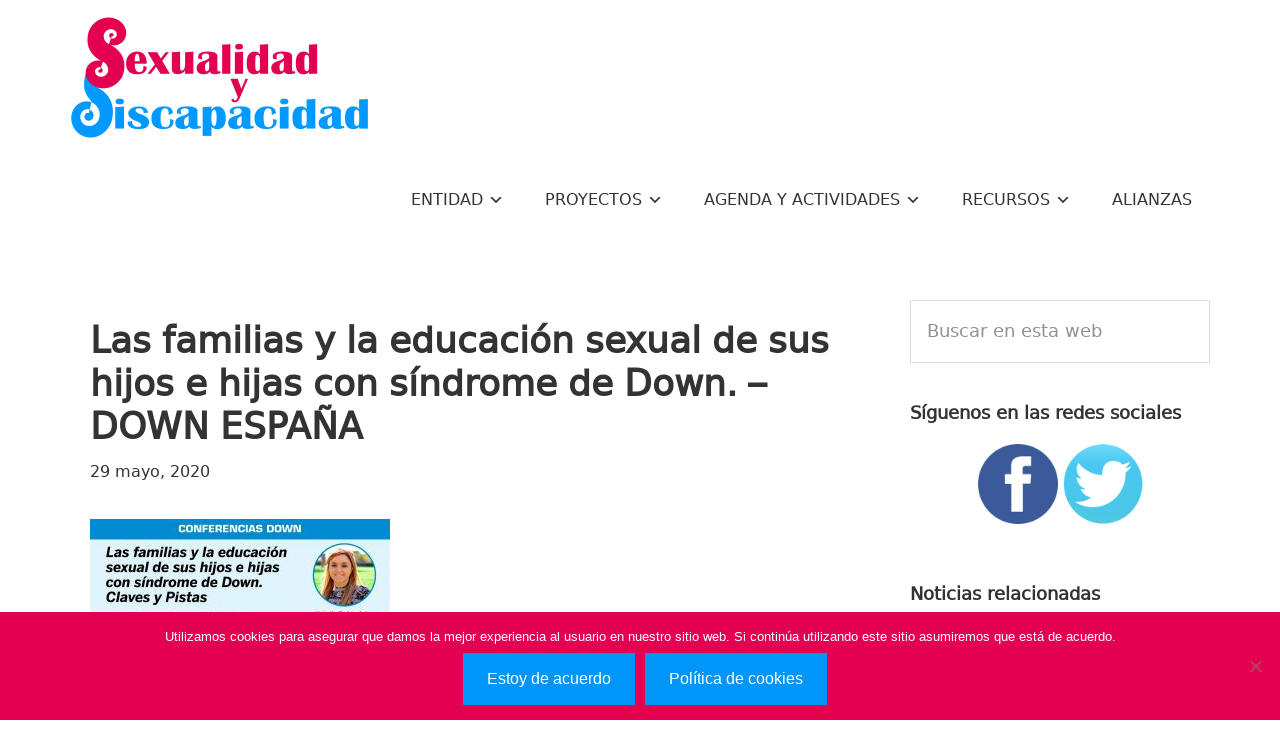

--- FILE ---
content_type: text/html; charset=UTF-8
request_url: https://sexualidadydiscapacidad.es/las-familias-y-la-educacion-sexual-de-sus-hijos-e-hijas-con-sindrome-de-down-down-espana/
body_size: 14520
content:
<!DOCTYPE html>
<html lang="es">
<head >
<meta charset="UTF-8" />
<meta name="viewport" content="width=device-width, initial-scale=1" />
<meta name='robots' content='index, follow, max-image-preview:large, max-snippet:-1, max-video-preview:-1' />
	<style>img:is([sizes="auto" i], [sizes^="auto," i]) { contain-intrinsic-size: 3000px 1500px }</style>
	
	<!-- This site is optimized with the Yoast SEO plugin v25.3.1 - https://yoast.com/wordpress/plugins/seo/ -->
	<title>Las familias y la educación sexual de sus hijos e hijas con síndrome de Down. - DOWN ESPAÑA - Sexualidad y Discapacidad</title>
	<link rel="canonical" href="https://sexualidadydiscapacidad.es/las-familias-y-la-educacion-sexual-de-sus-hijos-e-hijas-con-sindrome-de-down-down-espana/" />
	<meta property="og:locale" content="es_ES" />
	<meta property="og:type" content="article" />
	<meta property="og:title" content="Las familias y la educación sexual de sus hijos e hijas con síndrome de Down. - DOWN ESPAÑA - Sexualidad y Discapacidad" />
	<meta property="og:description" content="«Las familias y la educación sexual de sus hijos e hijas con síndrome de Down. Claves y Pistas para familias.» El 28 de Mayo de 2020 ha tenido lugar, de forma online, la sesión formativa sobre sexualidad y síndrome de Down para familias y profesionales . En ella, han participado más de 200 personas que [&hellip;]" />
	<meta property="og:url" content="https://sexualidadydiscapacidad.es/las-familias-y-la-educacion-sexual-de-sus-hijos-e-hijas-con-sindrome-de-down-down-espana/" />
	<meta property="og:site_name" content="Sexualidad y Discapacidad" />
	<meta property="article:publisher" content="https://www.facebook.com/Sexualidad-y-Discapacidad-191185017583998/" />
	<meta property="article:published_time" content="2020-05-29T11:17:43+00:00" />
	<meta property="og:image" content="https://sexualidadydiscapacidad.es/wp-content/uploads/101032601_2898254753543664_2815224369582702592_o-300x157.jpg" />
	<meta name="author" content="Sexydis" />
	<meta name="twitter:card" content="summary_large_image" />
	<meta name="twitter:creator" content="@Sexydis" />
	<meta name="twitter:site" content="@ASexYdis" />
	<script type="application/ld+json" class="yoast-schema-graph">{"@context":"https://schema.org","@graph":[{"@type":"WebPage","@id":"https://sexualidadydiscapacidad.es/las-familias-y-la-educacion-sexual-de-sus-hijos-e-hijas-con-sindrome-de-down-down-espana/","url":"https://sexualidadydiscapacidad.es/las-familias-y-la-educacion-sexual-de-sus-hijos-e-hijas-con-sindrome-de-down-down-espana/","name":"Las familias y la educación sexual de sus hijos e hijas con síndrome de Down. - DOWN ESPAÑA - Sexualidad y Discapacidad","isPartOf":{"@id":"https://sexualidadydiscapacidad.es/#website"},"primaryImageOfPage":{"@id":"https://sexualidadydiscapacidad.es/las-familias-y-la-educacion-sexual-de-sus-hijos-e-hijas-con-sindrome-de-down-down-espana/#primaryimage"},"image":{"@id":"https://sexualidadydiscapacidad.es/las-familias-y-la-educacion-sexual-de-sus-hijos-e-hijas-con-sindrome-de-down-down-espana/#primaryimage"},"thumbnailUrl":"https://sexualidadydiscapacidad.es/wp-content/uploads/101032601_2898254753543664_2815224369582702592_o-300x157.jpg","datePublished":"2020-05-29T11:17:43+00:00","author":{"@id":"https://sexualidadydiscapacidad.es/#/schema/person/910c7cdc8e7c33fb502ba3eaf87ab5a9"},"breadcrumb":{"@id":"https://sexualidadydiscapacidad.es/las-familias-y-la-educacion-sexual-de-sus-hijos-e-hijas-con-sindrome-de-down-down-espana/#breadcrumb"},"inLanguage":"es","potentialAction":[{"@type":"ReadAction","target":["https://sexualidadydiscapacidad.es/las-familias-y-la-educacion-sexual-de-sus-hijos-e-hijas-con-sindrome-de-down-down-espana/"]}]},{"@type":"ImageObject","inLanguage":"es","@id":"https://sexualidadydiscapacidad.es/las-familias-y-la-educacion-sexual-de-sus-hijos-e-hijas-con-sindrome-de-down-down-espana/#primaryimage","url":"https://sexualidadydiscapacidad.es/wp-content/uploads/101032601_2898254753543664_2815224369582702592_o-300x157.jpg","contentUrl":"https://sexualidadydiscapacidad.es/wp-content/uploads/101032601_2898254753543664_2815224369582702592_o-300x157.jpg"},{"@type":"BreadcrumbList","@id":"https://sexualidadydiscapacidad.es/las-familias-y-la-educacion-sexual-de-sus-hijos-e-hijas-con-sindrome-de-down-down-espana/#breadcrumb","itemListElement":[{"@type":"ListItem","position":1,"name":"Portada","item":"https://sexualidadydiscapacidad.es/"},{"@type":"ListItem","position":2,"name":"Las familias y la educación sexual de sus hijos e hijas con síndrome de Down. &#8211; DOWN ESPAÑA"}]},{"@type":"WebSite","@id":"https://sexualidadydiscapacidad.es/#website","url":"https://sexualidadydiscapacidad.es/","name":"Sexualidad y Discapacidad","description":"","potentialAction":[{"@type":"SearchAction","target":{"@type":"EntryPoint","urlTemplate":"https://sexualidadydiscapacidad.es/?s={search_term_string}"},"query-input":{"@type":"PropertyValueSpecification","valueRequired":true,"valueName":"search_term_string"}}],"inLanguage":"es"},{"@type":"Person","@id":"https://sexualidadydiscapacidad.es/#/schema/person/910c7cdc8e7c33fb502ba3eaf87ab5a9","name":"Sexydis","image":{"@type":"ImageObject","inLanguage":"es","@id":"https://sexualidadydiscapacidad.es/#/schema/person/image/","url":"https://secure.gravatar.com/avatar/ddf59d418f041481cc7bd247f9e902cdd204b432b941deb1c7605f6491e62b13?s=96&d=mm&r=g","contentUrl":"https://secure.gravatar.com/avatar/ddf59d418f041481cc7bd247f9e902cdd204b432b941deb1c7605f6491e62b13?s=96&d=mm&r=g","caption":"Sexydis"},"sameAs":["https://x.com/Sexydis"]}]}</script>
	<!-- / Yoast SEO plugin. -->


<link rel='dns-prefetch' href='//fonts.googleapis.com' />
<link rel="alternate" type="application/rss+xml" title="Sexualidad y Discapacidad &raquo; Feed" href="https://sexualidadydiscapacidad.es/feed/" />
<link rel="alternate" type="application/rss+xml" title="Sexualidad y Discapacidad &raquo; Feed de los comentarios" href="https://sexualidadydiscapacidad.es/comments/feed/" />
<link rel='stylesheet' id='pt-cv-public-style-css' href='https://sexualidadydiscapacidad.es/wp-content/plugins/content-views-query-and-display-post-page/public/assets/css/cv.css?ver=4.1' type='text/css' media='all' />
<link rel='stylesheet' id='pt-cv-public-pro-style-css' href='https://sexualidadydiscapacidad.es/wp-content/plugins/pt-content-views-pro/public/assets/css/cvpro.min.css?ver=4.8.0' type='text/css' media='all' />
<link rel='stylesheet' id='premium-addons-css' href='https://sexualidadydiscapacidad.es/wp-content/plugins/premium-addons-for-elementor/assets/frontend/min-css/premium-addons.min.css?ver=4.11.15' type='text/css' media='all' />
<link rel='stylesheet' id='genesis-sample-css' href='https://sexualidadydiscapacidad.es/wp-content/themes/genesis-sample-develop/style.css?ver=2.3.0' type='text/css' media='all' />
<link rel='stylesheet' id='wp-block-library-css' href='https://sexualidadydiscapacidad.es/wp-includes/css/dist/block-library/style.min.css?ver=6.8.3' type='text/css' media='all' />
<style id='classic-theme-styles-inline-css' type='text/css'>
/*! This file is auto-generated */
.wp-block-button__link{color:#fff;background-color:#32373c;border-radius:9999px;box-shadow:none;text-decoration:none;padding:calc(.667em + 2px) calc(1.333em + 2px);font-size:1.125em}.wp-block-file__button{background:#32373c;color:#fff;text-decoration:none}
</style>
<style id='pdfemb-pdf-embedder-viewer-style-inline-css' type='text/css'>
.wp-block-pdfemb-pdf-embedder-viewer{max-width:none}

</style>
<style id='global-styles-inline-css' type='text/css'>
:root{--wp--preset--aspect-ratio--square: 1;--wp--preset--aspect-ratio--4-3: 4/3;--wp--preset--aspect-ratio--3-4: 3/4;--wp--preset--aspect-ratio--3-2: 3/2;--wp--preset--aspect-ratio--2-3: 2/3;--wp--preset--aspect-ratio--16-9: 16/9;--wp--preset--aspect-ratio--9-16: 9/16;--wp--preset--color--black: #000000;--wp--preset--color--cyan-bluish-gray: #abb8c3;--wp--preset--color--white: #ffffff;--wp--preset--color--pale-pink: #f78da7;--wp--preset--color--vivid-red: #cf2e2e;--wp--preset--color--luminous-vivid-orange: #ff6900;--wp--preset--color--luminous-vivid-amber: #fcb900;--wp--preset--color--light-green-cyan: #7bdcb5;--wp--preset--color--vivid-green-cyan: #00d084;--wp--preset--color--pale-cyan-blue: #8ed1fc;--wp--preset--color--vivid-cyan-blue: #0693e3;--wp--preset--color--vivid-purple: #9b51e0;--wp--preset--gradient--vivid-cyan-blue-to-vivid-purple: linear-gradient(135deg,rgba(6,147,227,1) 0%,rgb(155,81,224) 100%);--wp--preset--gradient--light-green-cyan-to-vivid-green-cyan: linear-gradient(135deg,rgb(122,220,180) 0%,rgb(0,208,130) 100%);--wp--preset--gradient--luminous-vivid-amber-to-luminous-vivid-orange: linear-gradient(135deg,rgba(252,185,0,1) 0%,rgba(255,105,0,1) 100%);--wp--preset--gradient--luminous-vivid-orange-to-vivid-red: linear-gradient(135deg,rgba(255,105,0,1) 0%,rgb(207,46,46) 100%);--wp--preset--gradient--very-light-gray-to-cyan-bluish-gray: linear-gradient(135deg,rgb(238,238,238) 0%,rgb(169,184,195) 100%);--wp--preset--gradient--cool-to-warm-spectrum: linear-gradient(135deg,rgb(74,234,220) 0%,rgb(151,120,209) 20%,rgb(207,42,186) 40%,rgb(238,44,130) 60%,rgb(251,105,98) 80%,rgb(254,248,76) 100%);--wp--preset--gradient--blush-light-purple: linear-gradient(135deg,rgb(255,206,236) 0%,rgb(152,150,240) 100%);--wp--preset--gradient--blush-bordeaux: linear-gradient(135deg,rgb(254,205,165) 0%,rgb(254,45,45) 50%,rgb(107,0,62) 100%);--wp--preset--gradient--luminous-dusk: linear-gradient(135deg,rgb(255,203,112) 0%,rgb(199,81,192) 50%,rgb(65,88,208) 100%);--wp--preset--gradient--pale-ocean: linear-gradient(135deg,rgb(255,245,203) 0%,rgb(182,227,212) 50%,rgb(51,167,181) 100%);--wp--preset--gradient--electric-grass: linear-gradient(135deg,rgb(202,248,128) 0%,rgb(113,206,126) 100%);--wp--preset--gradient--midnight: linear-gradient(135deg,rgb(2,3,129) 0%,rgb(40,116,252) 100%);--wp--preset--font-size--small: 13px;--wp--preset--font-size--medium: 20px;--wp--preset--font-size--large: 36px;--wp--preset--font-size--x-large: 42px;--wp--preset--spacing--20: 0.44rem;--wp--preset--spacing--30: 0.67rem;--wp--preset--spacing--40: 1rem;--wp--preset--spacing--50: 1.5rem;--wp--preset--spacing--60: 2.25rem;--wp--preset--spacing--70: 3.38rem;--wp--preset--spacing--80: 5.06rem;--wp--preset--shadow--natural: 6px 6px 9px rgba(0, 0, 0, 0.2);--wp--preset--shadow--deep: 12px 12px 50px rgba(0, 0, 0, 0.4);--wp--preset--shadow--sharp: 6px 6px 0px rgba(0, 0, 0, 0.2);--wp--preset--shadow--outlined: 6px 6px 0px -3px rgba(255, 255, 255, 1), 6px 6px rgba(0, 0, 0, 1);--wp--preset--shadow--crisp: 6px 6px 0px rgba(0, 0, 0, 1);}:where(.is-layout-flex){gap: 0.5em;}:where(.is-layout-grid){gap: 0.5em;}body .is-layout-flex{display: flex;}.is-layout-flex{flex-wrap: wrap;align-items: center;}.is-layout-flex > :is(*, div){margin: 0;}body .is-layout-grid{display: grid;}.is-layout-grid > :is(*, div){margin: 0;}:where(.wp-block-columns.is-layout-flex){gap: 2em;}:where(.wp-block-columns.is-layout-grid){gap: 2em;}:where(.wp-block-post-template.is-layout-flex){gap: 1.25em;}:where(.wp-block-post-template.is-layout-grid){gap: 1.25em;}.has-black-color{color: var(--wp--preset--color--black) !important;}.has-cyan-bluish-gray-color{color: var(--wp--preset--color--cyan-bluish-gray) !important;}.has-white-color{color: var(--wp--preset--color--white) !important;}.has-pale-pink-color{color: var(--wp--preset--color--pale-pink) !important;}.has-vivid-red-color{color: var(--wp--preset--color--vivid-red) !important;}.has-luminous-vivid-orange-color{color: var(--wp--preset--color--luminous-vivid-orange) !important;}.has-luminous-vivid-amber-color{color: var(--wp--preset--color--luminous-vivid-amber) !important;}.has-light-green-cyan-color{color: var(--wp--preset--color--light-green-cyan) !important;}.has-vivid-green-cyan-color{color: var(--wp--preset--color--vivid-green-cyan) !important;}.has-pale-cyan-blue-color{color: var(--wp--preset--color--pale-cyan-blue) !important;}.has-vivid-cyan-blue-color{color: var(--wp--preset--color--vivid-cyan-blue) !important;}.has-vivid-purple-color{color: var(--wp--preset--color--vivid-purple) !important;}.has-black-background-color{background-color: var(--wp--preset--color--black) !important;}.has-cyan-bluish-gray-background-color{background-color: var(--wp--preset--color--cyan-bluish-gray) !important;}.has-white-background-color{background-color: var(--wp--preset--color--white) !important;}.has-pale-pink-background-color{background-color: var(--wp--preset--color--pale-pink) !important;}.has-vivid-red-background-color{background-color: var(--wp--preset--color--vivid-red) !important;}.has-luminous-vivid-orange-background-color{background-color: var(--wp--preset--color--luminous-vivid-orange) !important;}.has-luminous-vivid-amber-background-color{background-color: var(--wp--preset--color--luminous-vivid-amber) !important;}.has-light-green-cyan-background-color{background-color: var(--wp--preset--color--light-green-cyan) !important;}.has-vivid-green-cyan-background-color{background-color: var(--wp--preset--color--vivid-green-cyan) !important;}.has-pale-cyan-blue-background-color{background-color: var(--wp--preset--color--pale-cyan-blue) !important;}.has-vivid-cyan-blue-background-color{background-color: var(--wp--preset--color--vivid-cyan-blue) !important;}.has-vivid-purple-background-color{background-color: var(--wp--preset--color--vivid-purple) !important;}.has-black-border-color{border-color: var(--wp--preset--color--black) !important;}.has-cyan-bluish-gray-border-color{border-color: var(--wp--preset--color--cyan-bluish-gray) !important;}.has-white-border-color{border-color: var(--wp--preset--color--white) !important;}.has-pale-pink-border-color{border-color: var(--wp--preset--color--pale-pink) !important;}.has-vivid-red-border-color{border-color: var(--wp--preset--color--vivid-red) !important;}.has-luminous-vivid-orange-border-color{border-color: var(--wp--preset--color--luminous-vivid-orange) !important;}.has-luminous-vivid-amber-border-color{border-color: var(--wp--preset--color--luminous-vivid-amber) !important;}.has-light-green-cyan-border-color{border-color: var(--wp--preset--color--light-green-cyan) !important;}.has-vivid-green-cyan-border-color{border-color: var(--wp--preset--color--vivid-green-cyan) !important;}.has-pale-cyan-blue-border-color{border-color: var(--wp--preset--color--pale-cyan-blue) !important;}.has-vivid-cyan-blue-border-color{border-color: var(--wp--preset--color--vivid-cyan-blue) !important;}.has-vivid-purple-border-color{border-color: var(--wp--preset--color--vivid-purple) !important;}.has-vivid-cyan-blue-to-vivid-purple-gradient-background{background: var(--wp--preset--gradient--vivid-cyan-blue-to-vivid-purple) !important;}.has-light-green-cyan-to-vivid-green-cyan-gradient-background{background: var(--wp--preset--gradient--light-green-cyan-to-vivid-green-cyan) !important;}.has-luminous-vivid-amber-to-luminous-vivid-orange-gradient-background{background: var(--wp--preset--gradient--luminous-vivid-amber-to-luminous-vivid-orange) !important;}.has-luminous-vivid-orange-to-vivid-red-gradient-background{background: var(--wp--preset--gradient--luminous-vivid-orange-to-vivid-red) !important;}.has-very-light-gray-to-cyan-bluish-gray-gradient-background{background: var(--wp--preset--gradient--very-light-gray-to-cyan-bluish-gray) !important;}.has-cool-to-warm-spectrum-gradient-background{background: var(--wp--preset--gradient--cool-to-warm-spectrum) !important;}.has-blush-light-purple-gradient-background{background: var(--wp--preset--gradient--blush-light-purple) !important;}.has-blush-bordeaux-gradient-background{background: var(--wp--preset--gradient--blush-bordeaux) !important;}.has-luminous-dusk-gradient-background{background: var(--wp--preset--gradient--luminous-dusk) !important;}.has-pale-ocean-gradient-background{background: var(--wp--preset--gradient--pale-ocean) !important;}.has-electric-grass-gradient-background{background: var(--wp--preset--gradient--electric-grass) !important;}.has-midnight-gradient-background{background: var(--wp--preset--gradient--midnight) !important;}.has-small-font-size{font-size: var(--wp--preset--font-size--small) !important;}.has-medium-font-size{font-size: var(--wp--preset--font-size--medium) !important;}.has-large-font-size{font-size: var(--wp--preset--font-size--large) !important;}.has-x-large-font-size{font-size: var(--wp--preset--font-size--x-large) !important;}
:where(.wp-block-post-template.is-layout-flex){gap: 1.25em;}:where(.wp-block-post-template.is-layout-grid){gap: 1.25em;}
:where(.wp-block-columns.is-layout-flex){gap: 2em;}:where(.wp-block-columns.is-layout-grid){gap: 2em;}
:root :where(.wp-block-pullquote){font-size: 1.5em;line-height: 1.6;}
</style>
<link rel='stylesheet' id='contact-form-7-css' href='https://sexualidadydiscapacidad.es/wp-content/plugins/contact-form-7/includes/css/styles.css?ver=6.0.6' type='text/css' media='all' />
<link rel='stylesheet' id='cookie-notice-front-css' href='https://sexualidadydiscapacidad.es/wp-content/plugins/cookie-notice/css/front.min.css?ver=2.5.6' type='text/css' media='all' />
<link rel='stylesheet' id='scriptlesssocialsharing-css' href='https://sexualidadydiscapacidad.es/wp-content/plugins/scriptless-social-sharing/includes/css/scriptlesssocialsharing-style.css?ver=3.3.0' type='text/css' media='all' />
<style id='scriptlesssocialsharing-inline-css' type='text/css'>
.scriptlesssocialsharing-buttons { width: 100% }.scriptlesssocialsharing-buttons a.button { padding: 12px; width: 25%;; }@media only screen and (max-width: 767px) { .scriptlesssocialsharing .sss-name { position: absolute; clip: rect(1px, 1px, 1px, 1px); height: 1px; width: 1px; border: 0; overflow: hidden; } }
</style>
<link rel='stylesheet' id='font-awesome-css' href='https://sexualidadydiscapacidad.es/wp-content/plugins/elementor/assets/lib/font-awesome/css/font-awesome.min.css?ver=4.7.0' type='text/css' media='all' />
<link rel='stylesheet' id='scriptlesssocialsharing-fa-icons-css' href='https://sexualidadydiscapacidad.es/wp-content/plugins/scriptless-social-sharing/includes/css/scriptlesssocialsharing-fontawesome.css?ver=3.3.0' type='text/css' media='screen' />
<link rel='stylesheet' id='theme-my-login-css' href='https://sexualidadydiscapacidad.es/wp-content/plugins/theme-my-login/assets/styles/theme-my-login.min.css?ver=7.1.12' type='text/css' media='all' />
<link rel='stylesheet' id='ui-font-css' href='https://sexualidadydiscapacidad.es/wp-content/plugins/wp-accessibility/toolbar/fonts/css/a11y-toolbar.css?ver=1.6.3' type='text/css' media='all' />
<link rel='stylesheet' id='ui-a11y-css' href='https://sexualidadydiscapacidad.es/wp-content/plugins/wp-accessibility/toolbar/css/a11y.css?ver=1.6.3' type='text/css' media='all' />
<link rel='stylesheet' id='ui-fontsize.css-css' href='https://sexualidadydiscapacidad.es/wp-content/plugins/wp-accessibility/toolbar/css/a11y-fontsize.css?ver=1.6.3' type='text/css' media='all' />
<style id='ui-fontsize.css-inline-css' type='text/css'>
html { --wpa-font-size: clamp( 24px, 1.5rem, 36px ); --wpa-h1-size : clamp( 48px, 3rem, 72px ); --wpa-h2-size : clamp( 40px, 2.5rem, 60px ); --wpa-h3-size : clamp( 32px, 2rem, 48px ); --wpa-h4-size : clamp( 28px, 1.75rem, 42px ); --wpa-sub-list-size: 1.1em; --wpa-sub-sub-list-size: 1em; } 
</style>
<link rel='stylesheet' id='wpa-style-css' href='https://sexualidadydiscapacidad.es/wp-content/plugins/wp-accessibility/css/wpa-style.css?ver=1.6.3' type='text/css' media='all' />
<style id='wpa-style-inline-css' type='text/css'>
:root { --admin-bar-top : 7px; }
</style>
<link rel='stylesheet' id='genesis-sample-fonts-css' href='//fonts.googleapis.com/css?family=Source+Sans+Pro%3A400%2C600%2C700&#038;ver=2.3.0' type='text/css' media='all' />
<link rel='stylesheet' id='dashicons-css' href='https://sexualidadydiscapacidad.es/wp-includes/css/dashicons.min.css?ver=6.8.3' type='text/css' media='all' />
<link rel='stylesheet' id='elementor-frontend-css' href='https://sexualidadydiscapacidad.es/wp-content/plugins/elementor/assets/css/frontend.min.css?ver=3.29.2' type='text/css' media='all' />
<link rel='stylesheet' id='eael-general-css' href='https://sexualidadydiscapacidad.es/wp-content/plugins/essential-addons-for-elementor-lite/assets/front-end/css/view/general.min.css?ver=6.1.19' type='text/css' media='all' />
<script type="text/javascript" src="https://sexualidadydiscapacidad.es/wp-includes/js/jquery/jquery.min.js?ver=3.7.1" id="jquery-core-js"></script>
<script type="text/javascript" src="https://sexualidadydiscapacidad.es/wp-includes/js/jquery/jquery-migrate.min.js?ver=3.4.1" id="jquery-migrate-js"></script>
<script type="text/javascript" src="https://sexualidadydiscapacidad.es/wp-content/plugins/wp-accessibility/js/fingerprint.min.js?ver=1.6.3" id="wpa-fingerprintjs-js"></script>
<link rel="https://api.w.org/" href="https://sexualidadydiscapacidad.es/wp-json/" /><link rel="alternate" title="JSON" type="application/json" href="https://sexualidadydiscapacidad.es/wp-json/wp/v2/posts/4116" /><link rel="EditURI" type="application/rsd+xml" title="RSD" href="https://sexualidadydiscapacidad.es/xmlrpc.php?rsd" />
<meta name="generator" content="WordPress 6.8.3" />
<link rel='shortlink' href='https://sexualidadydiscapacidad.es/?p=4116' />
<link rel="alternate" title="oEmbed (JSON)" type="application/json+oembed" href="https://sexualidadydiscapacidad.es/wp-json/oembed/1.0/embed?url=https%3A%2F%2Fsexualidadydiscapacidad.es%2Flas-familias-y-la-educacion-sexual-de-sus-hijos-e-hijas-con-sindrome-de-down-down-espana%2F" />
<link rel="alternate" title="oEmbed (XML)" type="text/xml+oembed" href="https://sexualidadydiscapacidad.es/wp-json/oembed/1.0/embed?url=https%3A%2F%2Fsexualidadydiscapacidad.es%2Flas-familias-y-la-educacion-sexual-de-sus-hijos-e-hijas-con-sindrome-de-down-down-espana%2F&#038;format=xml" />
<style type="text/css">.site-title a { background: url(https://sexualidadydiscapacidad.es/wp-content/uploads/Sexualidad-y-Discapacidad1.png) no-repeat !important; }</style>
<meta name="generator" content="Elementor 3.29.2; features: additional_custom_breakpoints, e_local_google_fonts; settings: css_print_method-external, google_font-enabled, font_display-auto">
			<style>
				.e-con.e-parent:nth-of-type(n+4):not(.e-lazyloaded):not(.e-no-lazyload),
				.e-con.e-parent:nth-of-type(n+4):not(.e-lazyloaded):not(.e-no-lazyload) * {
					background-image: none !important;
				}
				@media screen and (max-height: 1024px) {
					.e-con.e-parent:nth-of-type(n+3):not(.e-lazyloaded):not(.e-no-lazyload),
					.e-con.e-parent:nth-of-type(n+3):not(.e-lazyloaded):not(.e-no-lazyload) * {
						background-image: none !important;
					}
				}
				@media screen and (max-height: 640px) {
					.e-con.e-parent:nth-of-type(n+2):not(.e-lazyloaded):not(.e-no-lazyload),
					.e-con.e-parent:nth-of-type(n+2):not(.e-lazyloaded):not(.e-no-lazyload) * {
						background-image: none !important;
					}
				}
			</style>
			<style type="text/css" id="custom-background-css">
body.custom-background { background-color: #ffffff; }
</style>
	<link rel="icon" href="https://sexualidadydiscapacidad.es/wp-content/uploads/cropped-favicon-Sexualidades-y-Diversidades-32x32.png" sizes="32x32" />
<link rel="icon" href="https://sexualidadydiscapacidad.es/wp-content/uploads/cropped-favicon-Sexualidades-y-Diversidades-192x192.png" sizes="192x192" />
<link rel="apple-touch-icon" href="https://sexualidadydiscapacidad.es/wp-content/uploads/cropped-favicon-Sexualidades-y-Diversidades-180x180.png" />
<meta name="msapplication-TileImage" content="https://sexualidadydiscapacidad.es/wp-content/uploads/cropped-favicon-Sexualidades-y-Diversidades-270x270.png" />
		<style type="text/css" id="wp-custom-css">
			.site-header .widget-area {
	float: right;
	text-align: right;
	width: 900px;
}

h2 {
	font-size: 30px;
	font-size: 2.8rem;
	font-weight: 500;
}

.genesis-nav-menu .sub-menu {
	width: 450px;
}

.genesis-nav-menu .sub-menu a {
	font-size: 1.5rem;
	padding: 15px;
	width: 450px;
}		</style>
		</head>
<body data-rsssl=1 class="wp-singular post-template-default single single-post postid-4116 single-format-standard custom-background wp-theme-genesis wp-child-theme-genesis-sample-develop fl-builder-lite-2-9-1-1 fl-no-js cookies-not-set custom-header header-image content-sidebar genesis-breadcrumbs-hidden genesis-footer-widgets-visible elementor-default elementor-kit-4610"><div class="site-container"><ul class="genesis-skip-link"><li><a href="#genesis-content" class="screen-reader-shortcut"> Saltar al contenido principal</a></li><li><a href="#genesis-sidebar-primary" class="screen-reader-shortcut"> Saltar a la barra lateral principal</a></li><li><a href="#genesis-footer-widgets" class="screen-reader-shortcut"> Saltar al pie de página</a></li></ul><header class="site-header"><div class="wrap"><div class="title-area"><p class="site-title"><a href="https://sexualidadydiscapacidad.es/">Sexualidad y Discapacidad</a></p></div><div class="widget-area header-widget-area"><section id="nav_menu-4" class="widget widget_nav_menu"><div class="widget-wrap"><nav class="nav-header"><ul id="menu-menu-principal" class="menu genesis-nav-menu js-superfish"><li id="menu-item-1070" class="menu-item menu-item-type-post_type menu-item-object-page menu-item-has-children menu-item-1070"><a href="https://sexualidadydiscapacidad.es/entidad/"><span >Entidad</span></a>
<ul class="sub-menu">
	<li id="menu-item-2648" class="menu-item menu-item-type-post_type menu-item-object-page menu-item-2648"><a href="https://sexualidadydiscapacidad.es/entidad/mision-vision-valores/"><span >Misión, visión y valores</span></a></li>
	<li id="menu-item-6389" class="menu-item menu-item-type-post_type menu-item-object-page menu-item-6389"><a href="https://sexualidadydiscapacidad.es/entidad/alianzas-estrategicas-y-sinergias/"><span >Alianzas estratégicas y sinergias</span></a></li>
	<li id="menu-item-1077" class="menu-item menu-item-type-post_type menu-item-object-page menu-item-1077"><a href="https://sexualidadydiscapacidad.es/entidad/quienes-somos/"><span >Quiénes somos</span></a></li>
	<li id="menu-item-2627" class="menu-item menu-item-type-post_type menu-item-object-page menu-item-2627"><a href="https://sexualidadydiscapacidad.es/entidad/fines-la-entidad/"><span >Fines de la Entidad</span></a></li>
	<li id="menu-item-2630" class="menu-item menu-item-type-post_type menu-item-object-page menu-item-2630"><a href="https://sexualidadydiscapacidad.es/entidad/acciones-entidad/"><span >Acciones de la Entidad</span></a></li>
	<li id="menu-item-2634" class="menu-item menu-item-type-post_type menu-item-object-page menu-item-2634"><a href="https://sexualidadydiscapacidad.es/entidad/cartera-servicios-dispositivos/"><span >Cartera de servicios y dispositivos</span></a></li>
	<li id="menu-item-1073" class="menu-item menu-item-type-post_type menu-item-object-page menu-item-1073"><a href="https://sexualidadydiscapacidad.es/entidad/delegaciones-territoriales/"><span >Delegaciones territoriales</span></a></li>
	<li id="menu-item-2640" class="menu-item menu-item-type-post_type menu-item-object-page menu-item-2640"><a href="https://sexualidadydiscapacidad.es/entidad/colaboraciones-nacionales-internacionales/"><span >Colaboraciones nacionales-internacionales</span></a></li>
	<li id="menu-item-6649" class="menu-item menu-item-type-post_type menu-item-object-page menu-item-6649"><a href="https://sexualidadydiscapacidad.es/entidad/premios-y-reconocimientos/"><span >Premios y reconocimientos</span></a></li>
	<li id="menu-item-6692" class="menu-item menu-item-type-post_type menu-item-object-page menu-item-6692"><a href="https://sexualidadydiscapacidad.es/entidad/memoria-de-actividades/"><span >Memoria de actividades</span></a></li>
	<li id="menu-item-3682" class="menu-item menu-item-type-post_type menu-item-object-page menu-item-3682"><a href="https://sexualidadydiscapacidad.es/entidad/planes-de-igualdad/"><span >Planes de Igualdad</span></a></li>
	<li id="menu-item-5901" class="menu-item menu-item-type-post_type menu-item-object-page menu-item-5901"><a href="https://sexualidadydiscapacidad.es/entidad/plan-de-voluntariado/"><span >Plan de voluntariado</span></a></li>
	<li id="menu-item-1071" class="menu-item menu-item-type-post_type menu-item-object-page menu-item-1071"><a href="https://sexualidadydiscapacidad.es/entidad/contacto/"><span >Contacto</span></a></li>
</ul>
</li>
<li id="menu-item-1080" class="menu-item menu-item-type-post_type menu-item-object-page menu-item-has-children menu-item-1080"><a href="https://sexualidadydiscapacidad.es/proyectos/"><span >Proyectos</span></a>
<ul class="sub-menu">
	<li id="menu-item-1551" class="menu-item menu-item-type-post_type menu-item-object-page menu-item-1551"><a href="https://sexualidadydiscapacidad.es/proyectos/construyendo-sexualidades/"><span >Construyendo Sexualidades</span></a></li>
	<li id="menu-item-1086" class="menu-item menu-item-type-post_type menu-item-object-page menu-item-1086"><a href="https://sexualidadydiscapacidad.es/proyectos/personas-y-proyectos-de-vida/"><span >Personas y Proyectos de Vida</span></a></li>
	<li id="menu-item-1083" class="menu-item menu-item-type-post_type menu-item-object-page menu-item-1083"><a href="https://sexualidadydiscapacidad.es/proyectos/master-oficial-en-sexologia-ucjc-iunives/"><span >Másteres en Sexología de la Universidad Camilo José Cela (UCJC)</span></a></li>
	<li id="menu-item-6261" class="menu-item menu-item-type-post_type menu-item-object-page menu-item-6261"><a href="https://sexualidadydiscapacidad.es/proyectos/imserso/"><span >IMSERSO</span></a></li>
	<li id="menu-item-5640" class="menu-item menu-item-type-post_type menu-item-object-page menu-item-5640"><a href="https://sexualidadydiscapacidad.es/proyectos/needucasex/"><span >NEEducaSEX</span></a></li>
	<li id="menu-item-6262" class="menu-item menu-item-type-post_type menu-item-object-page menu-item-6262"><a href="https://sexualidadydiscapacidad.es/proyectos/real-patronato-sobre-discapacidad/"><span >Real Patronato sobre Discapacidad</span></a></li>
	<li id="menu-item-6256" class="menu-item menu-item-type-post_type menu-item-object-page menu-item-6256"><a href="https://sexualidadydiscapacidad.es/proyectos/fundacion-cermi-mujeres/"><span >Fundación CERMI Mujeres</span></a></li>
	<li id="menu-item-1082" class="menu-item menu-item-type-post_type menu-item-object-page menu-item-1082"><a href="https://sexualidadydiscapacidad.es/proyectos/cermi/"><span >CERMI</span></a></li>
	<li id="menu-item-6513" class="menu-item menu-item-type-post_type menu-item-object-page menu-item-6513"><a href="https://sexualidadydiscapacidad.es/proyectos/centro-recursos-once/"><span >Centro Recursos ONCE</span></a></li>
	<li id="menu-item-6257" class="menu-item menu-item-type-post_type menu-item-object-page menu-item-6257"><a href="https://sexualidadydiscapacidad.es/proyectos/aspace/"><span >Aspace</span></a></li>
	<li id="menu-item-6297" class="menu-item menu-item-type-post_type menu-item-object-page menu-item-6297"><a href="https://sexualidadydiscapacidad.es/proyectos/plena-inclusion/"><span >Plena Inclusión</span></a></li>
	<li id="menu-item-6259" class="menu-item menu-item-type-post_type menu-item-object-page menu-item-6259"><a href="https://sexualidadydiscapacidad.es/proyectos/down-espana/"><span >Down España</span></a></li>
	<li id="menu-item-5639" class="menu-item menu-item-type-post_type menu-item-object-page menu-item-5639"><a href="https://sexualidadydiscapacidad.es/proyectos/fundacion-bertin-osborne/"><span >Fundación Bertín Osborne</span></a></li>
	<li id="menu-item-1085" class="menu-item menu-item-type-post_type menu-item-object-page menu-item-1085"><a href="https://sexualidadydiscapacidad.es/proyectos/fundacion-inocente-inocente/"><span >Fundación Inocente Inocente</span></a></li>
	<li id="menu-item-1081" class="menu-item menu-item-type-post_type menu-item-object-page menu-item-1081"><a href="https://sexualidadydiscapacidad.es/proyectos/federacion-espanola-de-sociedades-de-sexologia-fess/"><span >Federación Española de Sociedades de Sexología (FESS)</span></a></li>
	<li id="menu-item-1084" class="menu-item menu-item-type-post_type menu-item-object-page menu-item-1084"><a href="https://sexualidadydiscapacidad.es/proyectos/movat-estimulacion-multisensorial/"><span >MOVAT</span></a></li>
</ul>
</li>
<li id="menu-item-2262" class="menu-item menu-item-type-taxonomy menu-item-object-category current-post-ancestor current-menu-parent current-post-parent menu-item-has-children menu-item-2262"><a href="https://sexualidadydiscapacidad.es/agenda-y-actividades/"><span >Agenda y actividades</span></a>
<ul class="sub-menu">
	<li id="menu-item-2263" class="menu-item menu-item-type-taxonomy menu-item-object-category current-post-ancestor current-menu-parent current-post-parent menu-item-2263"><a href="https://sexualidadydiscapacidad.es/agenda-y-actividades/acciones-formativas/"><span >Acciones formativas</span></a></li>
	<li id="menu-item-2264" class="menu-item menu-item-type-taxonomy menu-item-object-category menu-item-2264"><a href="https://sexualidadydiscapacidad.es/agenda-y-actividades/eventos/"><span >Eventos</span></a></li>
	<li id="menu-item-2600" class="menu-item menu-item-type-taxonomy menu-item-object-category menu-item-2600"><a href="https://sexualidadydiscapacidad.es/agenda-y-actividades/sexualidad-y-discapacidad-en-los-medios/"><span >Sexualidad y Discapacidad en los Medios</span></a></li>
</ul>
</li>
<li id="menu-item-1548" class="menu-item menu-item-type-post_type menu-item-object-page menu-item-has-children menu-item-1548"><a href="https://sexualidadydiscapacidad.es/recursos/"><span >Recursos</span></a>
<ul class="sub-menu">
	<li id="menu-item-5398" class="menu-item menu-item-type-post_type menu-item-object-page menu-item-5398"><a href="https://sexualidadydiscapacidad.es/publicaciones/"><span >Publicaciones</span></a></li>
	<li id="menu-item-7136" class="menu-item menu-item-type-post_type menu-item-object-page menu-item-7136"><a href="https://sexualidadydiscapacidad.es/recursos/videos/"><span >Videos</span></a></li>
</ul>
</li>
<li id="menu-item-1087" class="menu-item menu-item-type-post_type menu-item-object-page menu-item-1087"><a href="https://sexualidadydiscapacidad.es/alianzas/"><span >Alianzas</span></a></li>
</ul></nav></div></section>
</div></div></header><div class="site-inner"><div class="content-sidebar-wrap"><main class="content" id="genesis-content"><article class="post-4116 post type-post status-publish format-standard category-acciones-formativas category-agenda-y-actividades entry" aria-label="Las familias y la educación sexual de sus hijos e hijas con síndrome de Down. &#8211; DOWN ESPAÑA"><header class="entry-header"><h1 class="entry-title">Las familias y la educación sexual de sus hijos e hijas con síndrome de Down. &#8211; DOWN ESPAÑA</h1>
<p class="entry-meta"><time class="entry-time">29 mayo, 2020</time> </p></header><div class="entry-content"><h2></h2>
<h2><a href="https://sexualidadydiscapacidad.es/wp-content/uploads/101032601_2898254753543664_2815224369582702592_o.jpg"><img decoding="async" id="longdesc-return-4117" class="alignnone size-medium wp-image-4117" src="https://sexualidadydiscapacidad.es/wp-content/uploads/101032601_2898254753543664_2815224369582702592_o-300x157.jpg" alt="Conferencia Down" width="300" height="157" longdesc="https://sexualidadydiscapacidad.es?longdesc=4117&amp;referrer=4116" srcset="https://sexualidadydiscapacidad.es/wp-content/uploads/101032601_2898254753543664_2815224369582702592_o-300x157.jpg 300w, https://sexualidadydiscapacidad.es/wp-content/uploads/101032601_2898254753543664_2815224369582702592_o-768x402.jpg 768w, https://sexualidadydiscapacidad.es/wp-content/uploads/101032601_2898254753543664_2815224369582702592_o-1024x536.jpg 1024w, https://sexualidadydiscapacidad.es/wp-content/uploads/101032601_2898254753543664_2815224369582702592_o.jpg 1875w" sizes="(max-width: 300px) 100vw, 300px" /></a></h2>
<h2 style="text-align: center"><strong><span style="color: #3366ff">«Las familias y la educación sexual de sus hijos e hijas con síndrome de Down. Claves y Pistas para familias.»</span> </strong></h2>
<p>El 28 de Mayo de 2020 ha tenido lugar, de forma online, la sesión formativa sobre sexualidad y síndrome de Down para familias y profesionales . En ella, han participado más de 200 personas que han querido saber más acerca de cómo intervenir en la esfera de lo sexual en chicas y chicas con discapacidad intelectual.</p>
<p>Ha sido  impartida por profesionales de la <a href="https://sexualidadydiscapacidad.es">Asociación Sexualidad y Discapacidad</a>, <strong>Natalia Rubio.</strong></p>
<p>Organizada por<a href="https://www.sindromedown.net"> Down España</a></p>
<p>Sin duda la sexualidad forma parte de lo importante en los proyectos de vida de niños, niñas, adolescentes, jóvenes y personas adultas con síndrome de Down.</p>
<div class="scriptlesssocialsharing"><h3 class="scriptlesssocialsharing__heading">Comparte esta noticia:</h3><div class="scriptlesssocialsharing-buttons"><a class="button twitter" target="_blank" href="https://twitter.com/intent/tweet?text=Las%20familias%20y%20la%20educaci%C3%B3n%20sexual%20de%20sus%20hijos%20e%20hijas%20con%20s%C3%ADndrome%20de%20Down.%20%E2%80%93%20DOWN%20ESPA%C3%91A&#038;url=https%3A%2F%2Fsexualidadydiscapacidad.es%2Flas-familias-y-la-educacion-sexual-de-sus-hijos-e-hijas-con-sindrome-de-down-down-espana%2F&#038;via=ASexYdis&#038;related=ASexYdis" rel="noopener noreferrer nofollow"><span class="sss-name"><span class="screen-reader-text">Compartir en </span>X (Twitter)</span></a><a class="button facebook" target="_blank" href="https://www.facebook.com/sharer/sharer.php?u=https%3A%2F%2Fsexualidadydiscapacidad.es%2Flas-familias-y-la-educacion-sexual-de-sus-hijos-e-hijas-con-sindrome-de-down-down-espana%2F" rel="noopener noreferrer nofollow"><span class="sss-name"><span class="screen-reader-text">Compartir en </span>Facebook</span></a><a class="button linkedin" target="_blank" href="https://www.linkedin.com/shareArticle?mini=1&#038;url=https%3A%2F%2Fsexualidadydiscapacidad.es%2Flas-familias-y-la-educacion-sexual-de-sus-hijos-e-hijas-con-sindrome-de-down-down-espana%2F&#038;title=Las%20familias%20y%20la%20educaci%C3%B3n%20sexual%20de%20sus%20hijos%20e%20hijas%20con%20s%C3%ADndrome%20de%20Down.%20%E2%80%93%20DOWN%20ESPA%C3%91A&#038;source=https%3A%2F%2Fsexualidadydiscapacidad.es" rel="noopener noreferrer nofollow"><span class="sss-name"><span class="screen-reader-text">Compartir en </span>LinkedIn</span></a><a class="button email" href="mailto:?body=He%20le%C3%ADdo%20esta%20entrada%20y%20quiero%20compartirlo%20contigo.%20Aqu%C3%AD%20tienes%20el%20enlace%3A%20https%3A%2F%2Fsexualidadydiscapacidad.es%2Flas-familias-y-la-educacion-sexual-de-sus-hijos-e-hijas-con-sindrome-de-down-down-espana%2F&#038;subject=Una%20noticia%20que%20vale%20la%20pena%20compartir%3A%20Las%20familias%20y%20la%20educaci%C3%B3n%20sexual%20de%20sus%20hijos%20e%20hijas%20con%20s%C3%ADndrome%20de%20Down.%20%E2%80%93%20DOWN%20ESPA%C3%91A" rel="noopener noreferrer nofollow"><span class="sss-name"><span class="screen-reader-text">Compartir en </span>Email</span></a></div></div></div><footer class="entry-footer"><p class="entry-meta"><span class="entry-categories">Publicado en: <a href="https://sexualidadydiscapacidad.es/agenda-y-actividades/acciones-formativas/" rel="category tag">Acciones formativas</a>, <a href="https://sexualidadydiscapacidad.es/agenda-y-actividades/" rel="category tag">Agenda y actividades</a></span> </p></footer></article></main><aside class="sidebar sidebar-primary widget-area" role="complementary" aria-label="Barra lateral principal" id="genesis-sidebar-primary"><h2 class="genesis-sidebar-title screen-reader-text">Barra lateral principal</h2><section id="search-8" class="widget widget_search"><div class="widget-wrap"><form class="search-form" method="get" action="https://sexualidadydiscapacidad.es/" role="search"><label class="search-form-label screen-reader-text" for="searchform-1">Buscar en esta web</label><input class="search-form-input" type="search" name="s" id="searchform-1" placeholder="Buscar en esta web"><input class="search-form-submit" type="submit" value="Buscar"><meta content="https://sexualidadydiscapacidad.es/?s={s}"></form></div></section>
<section id="text-33" class="widget widget_text"><div class="widget-wrap"><h3 class="widgettitle widget-title">Síguenos en las redes sociales</h3>
			<div class="textwidget"><p style="text-align: center;"><a href="https://www.facebook.com/Sexualidad-y-Discapacidad-191185017583998/"><img class="alignnone wp-image-2276" src="https://sexualidadydiscapacidad.es/wp-content/uploads/Facebook.png" alt="Facebook" title="enlace al facebook de Sexualidades y Diversidades" width="80" height="80" /></a> <a href="https://twitter.com/ASexYdis"><img class="alignnone wp-image-2278" src="https://sexualidadydiscapacidad.es/wp-content/uploads/Twitter.png" alt="Twitter" title="enlace al twitter de Sexualidades y Diversidades" width="80" height="80" /></a></p></div>
		</div></section>
<section id="text-13" class="widget widget_text"><div class="widget-wrap"><h3 class="widgettitle widget-title">Noticias relacionadas</h3>
			<div class="textwidget"><div class="pt-cv-wrapper"><div class="pt-cv-view pt-cv-grid pt-cv-colsys pt-cv-sharp-buttons pt-cv-reused" id="pt-cv-view-6bdd7847j5"><div data-id="pt-cv-page-1" class="pt-cv-page" data-cvc="1"><div class="col-md-12 col-sm-12 col-xs-12 pt-cv-content-item pt-cv-2-col"  data-pid="10910"><div class='pt-cv-ifield'><img width="100" height="100" src="https://sexualidadydiscapacidad.es/wp-content/uploads/2025/01/4-de-diciembre-de-2014.-Azahares-de-Albatera-2-150x150-100x100.jpg" class="pt-cv-thumbnail img-none pull-right" alt="Formación &quot;Es un placer hablar de sexualidades&quot; - C.O. Azahares de Albatera." decoding="async" data-no-lazy="1" />
<h4 class="pt-cv-title"><a href="https://sexualidadydiscapacidad.es/formacion-es-un-placer-hablar-de-sexualidades-c-o-azahares-de-albatera/" class="_self cvplbd" target="_self" >Formación «Es un placer hablar de sexualidades» &#8211; C.O. Azahares de Albatera.</a></h4>
<div class="pt-cv-meta-fields"><span class="entry-date"> <time datetime="2024-12-05T20:30:45+00:00">5 diciembre, 2024</time></span></div></div></div>
<div class="col-md-12 col-sm-12 col-xs-12 pt-cv-content-item pt-cv-2-col"  data-pid="8923"><div class='pt-cv-ifield'><img width="100" height="100" src="https://sexualidadydiscapacidad.es/wp-content/uploads/2024/05/15-de-mayo-de-2024.-AMPA-Ma-Ruiz-Miquel.-Alicante-1-150x150-100x100.jpeg" class="pt-cv-thumbnail img-none pull-right" alt="Formación &quot;Educación afectivo-sexual en la escuela&quot; - Colegio Público de Infantil y Primaria María Ruiz Miquel." decoding="async" data-no-lazy="1" />
<h4 class="pt-cv-title"><a href="https://sexualidadydiscapacidad.es/formacion-educacion-afectivo-sexual-en-la-escuela-colegio-publico-de-infantil-y-primaria-maria-ruiz-miquel/" class="_self cvplbd" target="_self" >Formación «Educación afectivo-sexual en la escuela» &#8211; Colegio Público de Infantil y Primaria María Ruiz Miquel.</a></h4>
<div class="pt-cv-meta-fields"><span class="entry-date"> <time datetime="2024-05-16T18:00:48+00:00">16 mayo, 2024</time></span></div></div></div>
<div class="col-md-12 col-sm-12 col-xs-12 pt-cv-content-item pt-cv-2-col"  data-pid="4109"><div class='pt-cv-ifield'><img width="100" src="https://sexualidadydiscapacidad.es/wp-content/uploads/89352574_2718696424832832_7614399119368388608_o-300x225.jpg" class="pt-cv-thumbnail img-none pull-right cvp-substitute" alt="Ed. sexual - Cruz Roja" style="width: 100px;" />
<h4 class="pt-cv-title"><a href="https://sexualidadydiscapacidad.es/intervencion-integral-con-colectivos-vulnerables-desde-la-educacion-sexual-cruz-roja/" class="_self cvplbd" target="_self" >INTERVENCIÓN INTEGRAL CON COLECTIVOS VULNERABLES DESDE LA EDUCACIÓN SEXUAL &#8211; Cruz Roja</a></h4>
<div class="pt-cv-meta-fields"><span class="entry-date"> <time datetime="2020-03-12T17:59:25+00:00">12 marzo, 2020</time></span></div></div></div></div></div></div>			<style type="text/css" id="pt-cv-inline-style-85d0eecx0w">#pt-cv-view-6bdd7847j5.pt-cv-post-border .pt-cv-content-item   { border-top-width: 1px; border-left-width: 1px; border-top-style: solid; border-left-style: solid; border-top-color: #ececec; border-left-color: #ececec; }
#pt-cv-view-6bdd7847j5 .pt-cv-title a, #pt-cv-view-6bdd7847j5  .panel-title { text-decoration: underline !important; line-height: 1.3 !important; }
#pt-cv-view-6bdd7847j5  .pt-cv-content-item:hover .pt-cv-hover-wrapper::before   { background-color: rgba(51,51,51,.6) !important; }
#pt-cv-view-6bdd7847j5:not(.pt-cv-nohover) .pt-cv-mask *   { color: #fff; }
#pt-cv-view-6bdd7847j5 .pt-cv-carousel-caption  { background-color: rgba(51,51,51,.6) !important; }
#pt-cv-view-6bdd7847j5 .pt-cv-specialp * { color: #fff !important; background-color: #CC3333 !important; }
#pt-cv-view-6bdd7847j5 .pt-cv-pficon  { color: #bbb !important; }
#pt-cv-view-6bdd7847j5  .add_to_cart_button, #pt-cv-view-6bdd7847j5  .add_to_cart_button *   { color: #ffffff !important; background-color: #00aeef !important; }
#pt-cv-view-6bdd7847j5  .woocommerce-onsale   { color: #ffffff !important; background-color: #ff5a5f !important; }
#pt-cv-view-6bdd7847j5 .pt-cv-readmore  { color: #ffffff !important; background-color: #0099ff !important; }
#pt-cv-view-6bdd7847j5 .pt-cv-readmore:hover  { color: #ffffff !important; background-color: #e40051 !important; }
#pt-cv-view-6bdd7847j5  + .pt-cv-pagination-wrapper .pt-cv-more , #pt-cv-view-6bdd7847j5  + .pt-cv-pagination-wrapper .pagination .active a { color: #ffffff !important; background-color: #00aeef !important; }
[id^='pt-cv-filter-bar-6bdd7847j5'] .active.pt-cv-filter-option, [id^='pt-cv-filter-bar-6bdd7847j5'] .active .pt-cv-filter-option, [id^='pt-cv-filter-bar-6bdd7847j5'] .selected.pt-cv-filter-option, [id^='pt-cv-filter-bar-6bdd7847j5'] .dropdown-toggle   { color: #fff !important; background-color: #00aeef !important; }
[id^='pt-cv-filter-bar-6bdd7847j5'] .pt-cv-filter-title   { color: #fff !important; background-color: #0099ff !important; }
#pt-cv-view-6bdd7847j5 .pt-cv-gls-header  { background-color: #00aeef !important; }</style>
			</div>
		</div></section>
<section id="text-15" class="widget widget_text"><div class="widget-wrap">			<div class="textwidget"><div class="info"><strong>Sede</strong><br />
c/ Marqués de Berlanga 27, 3ª puerta C<br />
09006 - BURGOS</p>
<p><strong>Atención en consulta</strong><br />
C/Carretas, 14, 7º-A6<br />
28012 Madrid</p>
<p><strong>Teléfonos de contacto</strong><br />
606903218 – 662670670
</div>
</div>
		</div></section>
<section id="wp_accessibility_toolbar-2" class="widget widget_wp_accessibility_toolbar"><div class="widget-wrap">
<!-- a11y toolbar widget -->
<div class="  ltr  default a11y-toolbar-widget">
	<ul><li><button type="button" class="a11y-toggle a11y-toggle-contrast toggle-contrast" id="is_normal_contrast" aria-pressed="false"><span class="offscreen">Alternar alto contraste</span> <span class="aticon aticon-adjust" aria-hidden="true"></span></button></li><li><button type="button" class="a11y-toggle a11y-toggle-fontsize toggle-fontsize" id="is_normal_fontsize" aria-pressed="false"><span class="offscreen">Alternar tamaño de letra</span> <span class="aticon aticon-font" aria-hidden="true"></span></button></li>
	</ul>
</div>
<!-- // a11y toolbar widget --></div></section>
</aside></div></div><div class="footer-widgets" id="genesis-footer-widgets"><h2 class="genesis-sidebar-title screen-reader-text">Footer</h2><div class="wrap"><div class="widget-area footer-widgets-1 footer-widget-area"><section id="text-9" class="widget widget_text"><div class="widget-wrap"><h3 class="widgettitle widget-title">Contacto</h3>
			<div class="textwidget"><div class="info"><strong>Sede</strong><br />
c/ Marqués de Berlanga 27, 3ª puerta C<br />
09006 &#8211; BURGOS</p>
<p><strong>Atención en consulta</strong><br />
C/Carretas, 14, 7º-A6<br />
28012 Madrid</p>
<p><strong>Teléfonos de contacto</strong><br />
606903218 – 662670670
</div>
</div>
		</div></section>
</div><div class="widget-area footer-widgets-2 footer-widget-area"><section id="text-10" class="widget widget_text"><div class="widget-wrap"><h3 class="widgettitle widget-title">Twitter</h3>
			<div class="textwidget"><a class="twitter-timeline" data-theme="light" data-link-color="#0099ff" data-tweet-limit="2" data-aria-polite="assertive" href="https://twitter.com/ASexYdis">Tweets by ASexYdis</a> <script async src="//platform.twitter.com/widgets.js" charset="utf-8"></script></div>
		</div></section>
</div><div class="widget-area footer-widgets-3 footer-widget-area"><section id="text-11" class="widget widget_text"><div class="widget-wrap"><h3 class="widgettitle widget-title">Facebook</h3>
			<div class="textwidget"><div class="fb-page" data-href="https://www.facebook.com/Sexualidad-y-Discapacidad-191185017583998/" data-tabs="timeline" data-width="420" data-height="350" data-small-header="true" data-adapt-container-width="true" data-hide-cover="true" data-show-facepile="false"><blockquote cite="https://www.facebook.com/Sexualidad-y-Discapacidad-191185017583998/" class="fb-xfbml-parse-ignore"><a href="https://www.facebook.com/Sexualidad-y-Discapacidad-191185017583998/">Sexualidad y Discapacidad</a></blockquote></div></div>
		</div></section>
</div></div></div><footer class="site-footer"><div class="wrap"><p>Sexualidad y Discapacidad &#x000A9;&nbsp;2026 &middot; <a href="https://sexualidadydiscapacidad.es/cookies-aviso-legal-privacidad/" class="footer-link">Política de cookies, aviso legal y política de privacidad</a></p></div></footer></div><script type="speculationrules">
{"prefetch":[{"source":"document","where":{"and":[{"href_matches":"\/*"},{"not":{"href_matches":["\/wp-*.php","\/wp-admin\/*","\/wp-content\/uploads\/*","\/wp-content\/*","\/wp-content\/plugins\/*","\/wp-content\/themes\/genesis-sample-develop\/*","\/wp-content\/themes\/genesis\/*","\/*\\?(.+)"]}},{"not":{"selector_matches":"a[rel~=\"nofollow\"]"}},{"not":{"selector_matches":".no-prefetch, .no-prefetch a"}}]},"eagerness":"conservative"}]}
</script>
			<script>
				const lazyloadRunObserver = () => {
					const lazyloadBackgrounds = document.querySelectorAll( `.e-con.e-parent:not(.e-lazyloaded)` );
					const lazyloadBackgroundObserver = new IntersectionObserver( ( entries ) => {
						entries.forEach( ( entry ) => {
							if ( entry.isIntersecting ) {
								let lazyloadBackground = entry.target;
								if( lazyloadBackground ) {
									lazyloadBackground.classList.add( 'e-lazyloaded' );
								}
								lazyloadBackgroundObserver.unobserve( entry.target );
							}
						});
					}, { rootMargin: '200px 0px 200px 0px' } );
					lazyloadBackgrounds.forEach( ( lazyloadBackground ) => {
						lazyloadBackgroundObserver.observe( lazyloadBackground );
					} );
				};
				const events = [
					'DOMContentLoaded',
					'elementor/lazyload/observe',
				];
				events.forEach( ( event ) => {
					document.addEventListener( event, lazyloadRunObserver );
				} );
			</script>
			<script type="text/javascript" src="https://sexualidadydiscapacidad.es/wp-includes/js/dist/hooks.min.js?ver=4d63a3d491d11ffd8ac6" id="wp-hooks-js"></script>
<script type="text/javascript" src="https://sexualidadydiscapacidad.es/wp-includes/js/dist/i18n.min.js?ver=5e580eb46a90c2b997e6" id="wp-i18n-js"></script>
<script type="text/javascript" id="wp-i18n-js-after">
/* <![CDATA[ */
wp.i18n.setLocaleData( { 'text direction\u0004ltr': [ 'ltr' ] } );
/* ]]> */
</script>
<script type="text/javascript" src="https://sexualidadydiscapacidad.es/wp-content/plugins/contact-form-7/includes/swv/js/index.js?ver=6.0.6" id="swv-js"></script>
<script type="text/javascript" id="contact-form-7-js-translations">
/* <![CDATA[ */
( function( domain, translations ) {
	var localeData = translations.locale_data[ domain ] || translations.locale_data.messages;
	localeData[""].domain = domain;
	wp.i18n.setLocaleData( localeData, domain );
} )( "contact-form-7", {"translation-revision-date":"2025-04-10 13:48:55+0000","generator":"GlotPress\/4.0.1","domain":"messages","locale_data":{"messages":{"":{"domain":"messages","plural-forms":"nplurals=2; plural=n != 1;","lang":"es"},"This contact form is placed in the wrong place.":["Este formulario de contacto est\u00e1 situado en el lugar incorrecto."],"Error:":["Error:"]}},"comment":{"reference":"includes\/js\/index.js"}} );
/* ]]> */
</script>
<script type="text/javascript" id="contact-form-7-js-before">
/* <![CDATA[ */
var wpcf7 = {
    "api": {
        "root": "https:\/\/sexualidadydiscapacidad.es\/wp-json\/",
        "namespace": "contact-form-7\/v1"
    }
};
/* ]]> */
</script>
<script type="text/javascript" src="https://sexualidadydiscapacidad.es/wp-content/plugins/contact-form-7/includes/js/index.js?ver=6.0.6" id="contact-form-7-js"></script>
<script type="text/javascript" id="pt-cv-content-views-script-js-extra">
/* <![CDATA[ */
var PT_CV_PUBLIC = {"_prefix":"pt-cv-","page_to_show":"5","_nonce":"125a9f9106","is_admin":"","is_mobile":"","ajaxurl":"https:\/\/sexualidadydiscapacidad.es\/wp-admin\/admin-ajax.php","lang":"","loading_image_src":"data:image\/gif;base64,R0lGODlhDwAPALMPAMrKygwMDJOTkz09PZWVla+vr3p6euTk5M7OzuXl5TMzMwAAAJmZmWZmZszMzP\/\/\/yH\/[base64]\/wyVlamTi3nSdgwFNdhEJgTJoNyoB9ISYoQmdjiZPcj7EYCAeCF1gEDo4Dz2eIAAAh+QQFCgAPACwCAAAADQANAAAEM\/DJBxiYeLKdX3IJZT1FU0iIg2RNKx3OkZVnZ98ToRD4MyiDnkAh6BkNC0MvsAj0kMpHBAAh+QQFCgAPACwGAAAACQAPAAAEMDC59KpFDll73HkAA2wVY5KgiK5b0RRoI6MuzG6EQqCDMlSGheEhUAgqgUUAFRySIgAh+QQFCgAPACwCAAIADQANAAAEM\/DJKZNLND\/[base64]","live_filter_submit":"Submit","live_filter_reset":"Reset","is_mobile_tablet":"","sf_no_post_found":"No se han encontrado entradas."};
var PT_CV_PAGINATION = {"first":"\u00ab","prev":"\u2039","next":"\u203a","last":"\u00bb","goto_first":"Ir a la primera p\u00e1gina","goto_prev":"Ir a la p\u00e1gina anterior","goto_next":"Ir a la p\u00e1gina siguiente","goto_last":"Ir a la \u00faltima p\u00e1gina","current_page":"La p\u00e1gina actual es","goto_page":"Ir a la p\u00e1gina"};
/* ]]> */
</script>
<script type="text/javascript" src="https://sexualidadydiscapacidad.es/wp-content/plugins/content-views-query-and-display-post-page/public/assets/js/cv.js?ver=4.1" id="pt-cv-content-views-script-js"></script>
<script type="text/javascript" src="https://sexualidadydiscapacidad.es/wp-content/plugins/pt-content-views-pro/public/assets/js/cvpro.min.js?ver=4.8.0" id="pt-cv-public-pro-script-js"></script>
<script type="text/javascript" id="cookie-notice-front-js-before">
/* <![CDATA[ */
var cnArgs = {"ajaxUrl":"https:\/\/sexualidadydiscapacidad.es\/wp-admin\/admin-ajax.php","nonce":"d12af0d3cc","hideEffect":"none","position":"bottom","onScroll":false,"onScrollOffset":100,"onClick":false,"cookieName":"cookie_notice_accepted","cookieTime":2592000,"cookieTimeRejected":2592000,"globalCookie":false,"redirection":false,"cache":false,"revokeCookies":false,"revokeCookiesOpt":"automatic"};
/* ]]> */
</script>
<script type="text/javascript" src="https://sexualidadydiscapacidad.es/wp-content/plugins/cookie-notice/js/front.min.js?ver=2.5.6" id="cookie-notice-front-js"></script>
<script type="text/javascript" id="theme-my-login-js-extra">
/* <![CDATA[ */
var themeMyLogin = {"action":"","errors":[]};
/* ]]> */
</script>
<script type="text/javascript" src="https://sexualidadydiscapacidad.es/wp-content/plugins/theme-my-login/assets/scripts/theme-my-login.min.js?ver=7.1.12" id="theme-my-login-js"></script>
<script type="text/javascript" id="ui-a11y-js-extra">
/* <![CDATA[ */
var wpa11y = {"path":"https:\/\/sexualidadydiscapacidad.es\/wp-content\/plugins\/wp-accessibility\/toolbar\/css\/a11y-contrast.css?version=1.6.3"};
/* ]]> */
</script>
<script type="text/javascript" src="https://sexualidadydiscapacidad.es/wp-content/plugins/wp-accessibility/js/a11y.min.js?ver=1.6.3" id="ui-a11y-js"></script>
<script type="text/javascript" src="https://sexualidadydiscapacidad.es/wp-includes/js/hoverIntent.min.js?ver=1.10.2" id="hoverIntent-js"></script>
<script type="text/javascript" src="https://sexualidadydiscapacidad.es/wp-content/themes/genesis/lib/js/menu/superfish.min.js?ver=1.7.10" id="superfish-js"></script>
<script type="text/javascript" src="https://sexualidadydiscapacidad.es/wp-content/themes/genesis/lib/js/menu/superfish.args.min.js?ver=3.6.0" id="superfish-args-js"></script>
<script type="text/javascript" src="https://sexualidadydiscapacidad.es/wp-content/themes/genesis/lib/js/skip-links.min.js?ver=3.6.0" id="skip-links-js"></script>
<script type="text/javascript" id="genesis-sample-responsive-menu-js-extra">
/* <![CDATA[ */
var genesis_responsive_menu = {"mainMenu":"Menu","menuIconClass":"dashicons-before dashicons-menu","subMenu":"Submenu","subMenuIconsClass":"dashicons-before dashicons-arrow-down-alt2","menuClasses":{"combine":[".nav-primary",".nav-header"],"others":[]}};
/* ]]> */
</script>
<script type="text/javascript" src="https://sexualidadydiscapacidad.es/wp-content/themes/genesis-sample-develop/js/responsive-menus.min.js?ver=2.3.0" id="genesis-sample-responsive-menu-js"></script>
<script type="text/javascript" id="wpa.longdesc-js-extra">
/* <![CDATA[ */
var wpald = {"url":"https:\/\/sexualidadydiscapacidad.es\/wp-json\/wp\/v2\/media","type":"jquery","home":"https:\/\/sexualidadydiscapacidad.es","text":"<span class=\"dashicons dashicons-media-text\" aria-hidden=\"true\"><\/span><span class=\"screen-reader\">Larga descripci\u00f3n<\/span>"};
/* ]]> */
</script>
<script type="text/javascript" src="https://sexualidadydiscapacidad.es/wp-content/plugins/wp-accessibility/js/longdesc.min.js?ver=1.6.3" id="wpa.longdesc-js"></script>
<script type="text/javascript" id="wp-accessibility-js-extra">
/* <![CDATA[ */
var wpa = {"skiplinks":{"enabled":false,"output":""},"target":"1","tabindex":"1","underline":{"enabled":false,"target":"a"},"dir":"ltr","lang":"es","titles":"1","labels":"1","wpalabels":{"s":"Buscar","author":"Nombre","email":"Correo electr\u00f3nico","url":"Web","comment":"Comentario"},"current":"","errors":"","tracking":"1","ajaxurl":"https:\/\/sexualidadydiscapacidad.es\/wp-admin\/admin-ajax.php","security":"acc25797f2","action":"wpa_stats_action","url":"https:\/\/sexualidadydiscapacidad.es\/las-familias-y-la-educacion-sexual-de-sus-hijos-e-hijas-con-sindrome-de-down-down-espana\/","post_id":"4116","continue":""};
/* ]]> */
</script>
<script type="text/javascript" src="https://sexualidadydiscapacidad.es/wp-content/plugins/wp-accessibility/js/wp-accessibility.min.js?ver=1.6.3" id="wp-accessibility-js"></script>
<script type="text/javascript" id="eael-general-js-extra">
/* <![CDATA[ */
var localize = {"ajaxurl":"https:\/\/sexualidadydiscapacidad.es\/wp-admin\/admin-ajax.php","nonce":"34e9423953","i18n":{"added":"A\u00f1adido","compare":"Comparar","loading":"Cargando..."},"eael_translate_text":{"required_text":"es un campo obligatorio","invalid_text":"No v\u00e1lido","billing_text":"Facturaci\u00f3n","shipping_text":"Env\u00edo","fg_mfp_counter_text":"de"},"page_permalink":"https:\/\/sexualidadydiscapacidad.es\/las-familias-y-la-educacion-sexual-de-sus-hijos-e-hijas-con-sindrome-de-down-down-espana\/","cart_redirectition":"","cart_page_url":"","el_breakpoints":{"mobile":{"label":"M\u00f3vil vertical","value":767,"default_value":767,"direction":"max","is_enabled":true},"mobile_extra":{"label":"M\u00f3vil horizontal","value":880,"default_value":880,"direction":"max","is_enabled":false},"tablet":{"label":"Tableta vertical","value":1024,"default_value":1024,"direction":"max","is_enabled":true},"tablet_extra":{"label":"Tableta horizontal","value":1200,"default_value":1200,"direction":"max","is_enabled":false},"laptop":{"label":"Port\u00e1til","value":1366,"default_value":1366,"direction":"max","is_enabled":false},"widescreen":{"label":"Pantalla grande","value":2400,"default_value":2400,"direction":"min","is_enabled":false}}};
/* ]]> */
</script>
<script type="text/javascript" src="https://sexualidadydiscapacidad.es/wp-content/plugins/essential-addons-for-elementor-lite/assets/front-end/js/view/general.min.js?ver=6.1.19" id="eael-general-js"></script>

		<!-- Cookie Notice plugin v2.5.6 by Hu-manity.co https://hu-manity.co/ -->
		<div id="cookie-notice" role="dialog" class="cookie-notice-hidden cookie-revoke-hidden cn-position-bottom" aria-label="Cookie Notice" style="background-color: rgba(228,0,81,1);"><div class="cookie-notice-container" style="color: #fff"><span id="cn-notice-text" class="cn-text-container">Utilizamos cookies para asegurar que damos la mejor experiencia al usuario en nuestro sitio web. Si continúa utilizando este sitio asumiremos que está de acuerdo.<br></span><span id="cn-notice-buttons" class="cn-buttons-container"><a href="#" id="cn-accept-cookie" data-cookie-set="accept" class="cn-set-cookie cn-button cn-button-custom button" aria-label="Estoy de acuerdo">Estoy de acuerdo</a><a href="https://sexualidadydiscapacidad.es/cookies-aviso-legal-privacidad/" target="_self" id="cn-more-info" class="cn-more-info cn-button cn-button-custom button" aria-label="Política de cookies">Política de cookies</a></span><span id="cn-close-notice" data-cookie-set="accept" class="cn-close-icon" title="No"></span></div>
			
		</div>
		<!-- / Cookie Notice plugin --></body></html>


--- FILE ---
content_type: text/html; charset=UTF-8
request_url: https://sexualidadydiscapacidad.es/?longdesc=4117&referrer=4116
body_size: 403
content:
<!DOCTYPE html>
<html lang="es">
<head>
	<meta charset="UTF-8">
	<title>Conferencia Down</title>
	<link rel="stylesheet" type="text/css" href="https://sexualidadydiscapacidad.es/wp-content/themes/genesis-sample-develop/style.css">
	<link rel="stylesheet" type="text/css" href="https://sexualidadydiscapacidad.es/wp-content/plugins/wp-accessibility/css/wpa-style.css">
</head>
<body data-rsssl=1>
<div id="longdesc" class="template-longdesc">
	<div id="desc_4117">
		<div id="desc_wp-image-4117">
			<p>Conferencia Down</p>
		</div>
		<p><a href="https://sexualidadydiscapacidad.es/las-familias-y-la-educacion-sexual-de-sus-hijos-e-hijas-con-sindrome-de-down-down-espana/#longdesc-return-4117">Volver al artículo</a></p>	</div>
</div>
</body>
</html>
